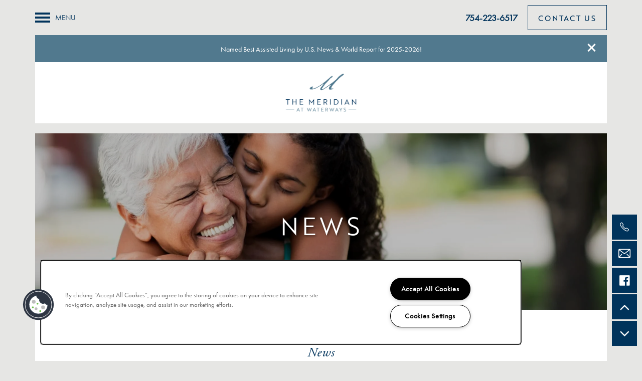

--- FILE ---
content_type: text/html
request_url: https://www.meridiansenior.com/senior-living/fl/fort-lauderdale/meridian-at-waterways/news/pandemic-response-and-visitation-policy
body_size: 19075
content:
<!DOCTYPE html>
<html lang="en">
  <head id="drop-target-head">
<meta http-equiv="Content-Type" content="text/html; charset=UTF-8">
    <title>Pandemic Response and Visitation Policy</title> <meta name="twitter:card" content="summary_large_image">
                 <meta name="twitter:site" content="@">
                 <meta name="twitter:description" content="Updated October 2023">  <meta property="og:title" content="Pandemic Response and Visitation Policy">
                 <meta property="og:type" content="article">
                 <meta property="og:url" content="https://www.meridiansenior.com/senior-living/fl/fort-lauderdale/meridian-at-waterways/news/pandemic-response-and-visitation-policy">
                 <meta property="og:image" content="https://g5-assets-cld-res.cloudinary.com/image/upload/x_30,y_23,h_306,w_542,c_crop/q_auto,f_auto,fl_lossy,c_fill,g_center,h_406,w_720/v1739315955/g5/g5-c-5ih92icfu-meridian-senior-living-single-domain/g5-cl-1jlrnthd5n-meridian-at-waterways/services/news-widget-default-image_slrami.jpg"> 

    <!-- OneTrust Cookies Consent Notice start for meridiansenior.com -->
<script type="text/javascript" src="https://cdn.cookielaw.org/consent/0443f4a2-25e5-4a70-b57a-eadee4e698de/OtAutoBlock.js"></script>
<script src="https://cdn.cookielaw.org/scripttemplates/otSDKStub.js" type="text/javascript" charset="UTF-8" data-domain-script="0443f4a2-25e5-4a70-b57a-eadee4e698de"></script>
<script type="text/javascript">
function OptanonWrapper() { }
</script>
<!-- OneTrust Cookies Consent Notice end for meridiansenior.com -->
          <script type="text/javascript">
        window.dataLayer = window.dataLayer || [];
        dataLayer.push({
  "G5_CLIENT_ID": "g5-c-5ih92icfu-meridian-senior-living-single-domain",
  "G5_GA4_CLIENT_TRACKING_ID": "G-T7KTPWSRYG",
  "G5_STORE_ID": "g5-cl-1jlrnthd5n-meridian-at-waterways",
  "G5_INDUSTRY_ID": "Senior-Living",
  "G5_THEME_ID": "Alpine - Simple",
  "G5_CMS_VERSION": "v8.9.3",
  "G5_PLATFORM_ID": "Cloud",
  "G5_DNI_SCRIPT_ID": "dc31fa07-ac58-4669-9945-08dd7de9dda7",
  "G5_CLIENT_TRACKING_ID": "UA-135362123-47",
  "G5_FB_PIXEL_ID": "2271625933118664"
});
      </script>
      <!-- Google Tag Manager -->
        <script type="text/javascript">(function(w,d,s,l,i){w[l]=w[l]||[];w[l].push({'gtm.start':
        new Date().getTime(),event:'gtm.js'});var f=d.getElementsByTagName(s)[0],
        j=d.createElement(s),dl=l!='dataLayer'?'&l='+l:'';j.async=true;j.src=
        '//www.googletagmanager.com/gtm.js?id='+i+dl;f.parentNode.insertBefore(j,f);
        })(window,document,'script','dataLayer','GTM-KTND');</script>
      <!-- End Google Tag Manager -->

    

    <meta charset="utf-8">

    <meta name="keywords" content="">





  <link rel="shortcut icon" href="https://res.cloudinary.com/g5-assets-cld/image/upload/x_0,y_0,h_140,w_140,c_crop/q_auto,f_auto,fl_lossy,g_center,h_144,w_144/g5/g5-c-5ih92icfu-meridian-senior-living-single-domain/g5-cl-1jlrnthd5n-meridian-at-waterways/uploads/favicon-01_dtlrsk.png">



<script type="text/javascript">
  setTimeout(function(){var a=document.createElement("script");
    var b=document.getElementsByTagName("script")[0];
    a.src=document.location.protocol+"//dnn506yrbagrg.cloudfront.net/pages/scripts/0024/8426.js?"+Math.floor(new Date().getTime()/3600000);
    a.async=true;a.type="text/javascript";b.parentNode.insertBefore(a,b)}, 1);
</script>

























<script class="structured-data-widget" type="application/ld+json">
{
  "@context": "https://schema.org",
  "@type": "LocalBusiness",
  
  "address": {
    "@type": "PostalAddress",
    "addressLocality": "Fort Lauderdale",
    "addressRegion": "FL",
    "postalCode": "33306",
    "streetAddress": "3001 E Oakland Park Blvd"
  },
  
    "description": "At The Meridian at Waterways, we offer a lifestyle far and above your greatest expectations. With attention to every detail and a level of customer service likened to a five star hotel, The Meridian at Waterways is setting a new standard for assisted living and memory care. Whether looking to unburden yourself from the responsibilities of home ownership with a move to a luxurious community for active seniors, searching for a distinguished community specializing in memory-related illness, or simply needing a little assistance for yourself or a loved one, The Meridian at Waterways offers the amenities and services you need for a quality lifestyle with a stunning view.",
  
  "image": "https://g5-assets-cld-res.cloudinary.com/image/upload/q_auto,f_auto,fl_lossy,c_fill,g_center,h_300,w_300/v1651684336/g5/g5-c-5ih92icfu-meridian-senior-living-single-domain/g5-cl-1jlrnthd5n-meridian-at-waterways/services/0014_yj4pqm_dfgfnm.jpg",
  "name": "The Meridian at Waterways",
  
  "openingHoursSpecification": [{"@type":"OpeningHoursSpecification","dayOfWeek":["Monday"],"opens":"00:00","closes":"23:59"},{"@type":"OpeningHoursSpecification","dayOfWeek":["Tuesday"],"opens":"00:00","closes":"23:59"},{"@type":"OpeningHoursSpecification","dayOfWeek":["Wednesday"],"opens":"00:00","closes":"23:59"},{"@type":"OpeningHoursSpecification","dayOfWeek":["Thursday"],"opens":"00:00","closes":"23:59"},{"@type":"OpeningHoursSpecification","dayOfWeek":["Friday"],"opens":"00:00","closes":"23:59"},{"@type":"OpeningHoursSpecification","dayOfWeek":["Saturday"],"opens":"00:00","closes":"23:59"},{"@type":"OpeningHoursSpecification","dayOfWeek":["Sunday"],"opens":"00:00","closes":"23:59"}],
  
  
  "hasMap": "https://www.google.com/maps?cid=795578891429059619",
  
  
  "geo": {
    "@type": "GeoCoordinates",
    "latitude": "26.1679725",
    "longitude": "-80.104863"
  },
  
  
  "sameAs": [
  "https://www.facebook.com/TheMeridianatWaterways",
  "https://www.yelp.com/biz/the-meridian-at-waterways-fort-lauderdale"
  ],
  
  
  "telephone": "754-212-3251",
  "url": "https://www.meridiansenior.com/senior-living/fl/fort-lauderdale/meridian-at-waterways/"
}
</script>

<meta name="description" content="Updated October 2023">

    <!-- for devices that don't support viewport -->
    <meta name="HandheldFriendly" content="True">
    <meta name="MobileOptimized" content="320">
    <meta name="viewport" content="width=device-width, initial-scale=1.0">
    <meta name="format-detection" content="telephone=no">

    <script type="text/javascript">
      var hostReg = new RegExp("g5dns|g5static", "g");
      if (hostReg.exec(location.hostname)) {
        var meta = document.createElement('meta');
        meta.name = "robots";
        meta.content = "noindex";
        document.getElementsByTagName('head')[0].appendChild(meta);
      }
    </script>

      <script>var loaded=false;</script>
<script src="https://js.honeybadger.io/v3.0/honeybadger.min.js" onload="loaded=true;"></script>

<script type="text/javascript">
  if (loaded) {
    Honeybadger.configure({
      apiKey: '202fb6a2'
    });

    // Limit error reporting to production static sites
    Honeybadger.beforeNotify(function(notice) {
      if (/content-management-system|g5marketingcloud|g5static/i.test(notice.url)) { return false; }
    });

    function notifyHoneyBadger(asset_path) { Honeybadger.notify("Error loading " + asset_path) }
  }
</script>


  <script type="text/javascript">
    if (!window.console)var console={log:function(){},warn:function(){},error:function(){},time:function(){},timeEnd:function(){}};
  </script>

  <style>
  :root {
    --theme_primary_font: futura-pt;
    --theme_secondary_font: brother-1816;
    --theme_base_font: futura-pt;
    --theme_primary_color: #00335b;
    --theme_secondary_color: #51798e;
    --theme_tertiary_color: #224a5c;
    --theme_footer_color: #ffffff;
    --theme_footer_text_color: #00335b;
    --theme_header_color: #e6e6e4;
    --theme_header_text_color: #00335b;
    --theme_body_link_color: #51798e;
    --theme_primary_color_darken_5: #002542;
    --theme_secondary_color_darken_5: #486b7e;
    --theme_tertiary_color_darken_5: #1b3b49;
    --theme_footer_color_darken_5: #f2f2f2;
    --theme_footer_text_color_darken_5: #002542;
    --theme_header_color_darken_5: #dadad7;
    --theme_header_text_color_darken_5: #002542;
    --theme_body_link_color_darken_5: #486b7e;
    --theme_primary_color_darken_10: #001628;
    --theme_secondary_color_darken_10: #3e5d6e;
    --theme_tertiary_color_darken_10: #142c37;
    --theme_footer_color_darken_10: #e6e6e6;
    --theme_footer_text_color_darken_10: #001628;
    --theme_header_color_darken_10: #cdcdca;
    --theme_header_text_color_darken_10: #001628;
    --theme_body_link_color_darken_10: #3e5d6e;
    --theme_primary_color_darken_15: #00080f;
    --theme_secondary_color_darken_15: #354f5d;
    --theme_tertiary_color_darken_15: #0d1d24;
    --theme_footer_color_darken_15: #d9d9d9;
    --theme_footer_text_color_darken_15: #00080f;
    --theme_header_color_darken_15: #c1c1bc;
    --theme_header_text_color_darken_15: #00080f;
    --theme_body_link_color_darken_15: #354f5d;
    --theme_primary_color_darken_20: #000;
    --theme_secondary_color_darken_20: #2c424d;
    --theme_tertiary_color_darken_20: #060e12;
    --theme_footer_color_darken_20: #ccc;
    --theme_footer_text_color_darken_20: #000;
    --theme_header_color_darken_20: #b5b5af;
    --theme_header_text_color_darken_20: #000;
    --theme_body_link_color_darken_20: #2c424d;
    --theme_primary_color_darken_25: #000;
    --theme_secondary_color_darken_25: #23343d;
    --theme_tertiary_color_darken_25: #000;
    --theme_footer_color_darken_25: #bfbfbf;
    --theme_footer_text_color_darken_25: #000;
    --theme_header_color_darken_25: #a9a9a2;
    --theme_header_text_color_darken_25: #000;
    --theme_body_link_color_darken_25: #23343d;
    --theme_primary_color_darken_30: #000;
    --theme_secondary_color_darken_30: #19262d;
    --theme_tertiary_color_darken_30: #000;
    --theme_footer_color_darken_30: #b3b3b3;
    --theme_footer_text_color_darken_30: #000;
    --theme_header_color_darken_30: #9c9c95;
    --theme_header_text_color_darken_30: #000;
    --theme_body_link_color_darken_30: #19262d;
    --theme_primary_color_darken_35: #000;
    --theme_secondary_color_darken_35: #10181c;
    --theme_tertiary_color_darken_35: #000;
    --theme_footer_color_darken_35: #a6a6a6;
    --theme_footer_text_color_darken_35: #000;
    --theme_header_color_darken_35: #909087;
    --theme_header_text_color_darken_35: #000;
    --theme_body_link_color_darken_35: #10181c;
    --theme_primary_color_darken_40: #000;
    --theme_secondary_color_darken_40: #070a0c;
    --theme_tertiary_color_darken_40: #000;
    --theme_footer_color_darken_40: #999;
    --theme_footer_text_color_darken_40: #000;
    --theme_header_color_darken_40: #84847a;
    --theme_header_text_color_darken_40: #000;
    --theme_body_link_color_darken_40: #070a0c;
    --theme_primary_color_darken_45: #000;
    --theme_secondary_color_darken_45: #000;
    --theme_tertiary_color_darken_45: #000;
    --theme_footer_color_darken_45: #8c8c8c;
    --theme_footer_text_color_darken_45: #000;
    --theme_header_color_darken_45: #77776e;
    --theme_header_text_color_darken_45: #000;
    --theme_body_link_color_darken_45: #000;
    --theme_primary_color_darken_50: #000;
    --theme_secondary_color_darken_50: #000;
    --theme_tertiary_color_darken_50: #000;
    --theme_footer_color_darken_50: gray;
    --theme_footer_text_color_darken_50: #000;
    --theme_header_color_darken_50: #696962;
    --theme_header_text_color_darken_50: #000;
    --theme_body_link_color_darken_50: #000;
    --theme_primary_color_darken_55: #000;
    --theme_secondary_color_darken_55: #000;
    --theme_tertiary_color_darken_55: #000;
    --theme_footer_color_darken_55: #737373;
    --theme_footer_text_color_darken_55: #000;
    --theme_header_color_darken_55: #5c5c55;
    --theme_header_text_color_darken_55: #000;
    --theme_body_link_color_darken_55: #000;
    --theme_primary_color_darken_60: #000;
    --theme_secondary_color_darken_60: #000;
    --theme_tertiary_color_darken_60: #000;
    --theme_footer_color_darken_60: #666;
    --theme_footer_text_color_darken_60: #000;
    --theme_header_color_darken_60: #4f4f49;
    --theme_header_text_color_darken_60: #000;
    --theme_body_link_color_darken_60: #000;
    --theme_primary_color_lighten_5: #004175;
    --theme_secondary_color_lighten_5: #5a879e;
    --theme_tertiary_color_lighten_5: #29596f;
    --theme_footer_color_lighten_5: #fff;
    --theme_footer_text_color_lighten_5: #004175;
    --theme_header_color_lighten_5: #f2f2f1;
    --theme_header_text_color_lighten_5: #004175;
    --theme_body_link_color_lighten_5: #5a879e;
    --theme_primary_color_lighten_10: #00508e;
    --theme_secondary_color_lighten_10: #6993a9;
    --theme_tertiary_color_lighten_10: #306881;
    --theme_footer_color_lighten_10: #fff;
    --theme_footer_text_color_lighten_10: #00508e;
    --theme_header_color_lighten_10: #fffffe;
    --theme_header_text_color_lighten_10: #00508e;
    --theme_body_link_color_lighten_10: #6993a9;
    --theme_primary_color_lighten_15: #005ea8;
    --theme_secondary_color_lighten_15: #799fb3;
    --theme_tertiary_color_lighten_15: #377794;
    --theme_footer_color_lighten_15: #fff;
    --theme_footer_text_color_lighten_15: #005ea8;
    --theme_header_color_lighten_15: #fff;
    --theme_header_text_color_lighten_15: #005ea8;
    --theme_body_link_color_lighten_15: #799fb3;
    --theme_primary_color_lighten_20: #006cc1;
    --theme_secondary_color_lighten_20: #89aabc;
    --theme_tertiary_color_lighten_20: #3e86a6;
    --theme_footer_color_lighten_20: #fff;
    --theme_footer_text_color_lighten_20: #006cc1;
    --theme_header_color_lighten_20: #fff;
    --theme_header_text_color_lighten_20: #006cc1;
    --theme_body_link_color_lighten_20: #89aabc;
    --theme_primary_color_lighten_25: #007adb;
    --theme_secondary_color_lighten_25: #99b6c5;
    --theme_tertiary_color_lighten_25: #4495b9;
    --theme_footer_color_lighten_25: #fff;
    --theme_footer_text_color_lighten_25: #007adb;
    --theme_header_color_lighten_25: #fff;
    --theme_header_text_color_lighten_25: #007adb;
    --theme_body_link_color_lighten_25: #99b6c5;
    --theme_primary_color_lighten_30: #0089f4;
    --theme_secondary_color_lighten_30: #aac2ce;
    --theme_tertiary_color_lighten_30: #56a0c1;
    --theme_footer_color_lighten_30: #fff;
    --theme_footer_text_color_lighten_30: #0089f4;
    --theme_header_color_lighten_30: #fff;
    --theme_header_text_color_lighten_30: #0089f4;
    --theme_body_link_color_lighten_30: #aac2ce;
    --theme_primary_color_lighten_35: #0f95ff;
    --theme_secondary_color_lighten_35: #bacdd8;
    --theme_tertiary_color_lighten_35: #69aac8;
    --theme_footer_color_lighten_35: #fff;
    --theme_footer_text_color_lighten_35: #0f95ff;
    --theme_header_color_lighten_35: #fff;
    --theme_header_text_color_lighten_35: #0f95ff;
    --theme_body_link_color_lighten_35: #bacdd8;
    --theme_primary_color_lighten_40: #28a0ff;
    --theme_secondary_color_lighten_40: #cad9e1;
    --theme_tertiary_color_lighten_40: #7cb5ce;
    --theme_footer_color_lighten_40: #fff;
    --theme_footer_text_color_lighten_40: #28a0ff;
    --theme_header_color_lighten_40: #fff;
    --theme_header_text_color_lighten_40: #28a0ff;
    --theme_body_link_color_lighten_40: #cad9e1;
    --theme_primary_color_lighten_45: #42acff;
    --theme_secondary_color_lighten_45: #dae5ea;
    --theme_tertiary_color_lighten_45: #8ebfd5;
    --theme_footer_color_lighten_45: #fff;
    --theme_footer_text_color_lighten_45: #42acff;
    --theme_header_color_lighten_45: #fff;
    --theme_header_text_color_lighten_45: #42acff;
    --theme_body_link_color_lighten_45: #dae5ea;
    --theme_primary_color_lighten_50: #5bb7ff;
    --theme_secondary_color_lighten_50: #ebf0f3;
    --theme_tertiary_color_lighten_50: #a1cadc;
    --theme_footer_color_lighten_50: #fff;
    --theme_footer_text_color_lighten_50: #5bb7ff;
    --theme_header_color_lighten_50: #fff;
    --theme_header_text_color_lighten_50: #5bb7ff;
    --theme_body_link_color_lighten_50: #ebf0f3;
    --theme_primary_color_lighten_55: #75c2ff;
    --theme_secondary_color_lighten_55: #fbfcfd;
    --theme_tertiary_color_lighten_55: #b3d4e3;
    --theme_footer_color_lighten_55: #fff;
    --theme_footer_text_color_lighten_55: #75c2ff;
    --theme_header_color_lighten_55: #fff;
    --theme_header_text_color_lighten_55: #75c2ff;
    --theme_body_link_color_lighten_55: #fbfcfd;
    --theme_primary_color_lighten_60: #8ecdff;
    --theme_secondary_color_lighten_60: #fff;
    --theme_tertiary_color_lighten_60: #c6dfea;
    --theme_footer_color_lighten_60: #fff;
    --theme_footer_text_color_lighten_60: #8ecdff;
    --theme_header_color_lighten_60: #fff;
    --theme_header_text_color_lighten_60: #8ecdff;
    --theme_body_link_color_lighten_60: #fff;
  }
</style>


    <base href="/">
    <script type="text/javascript">
  function cssLoadError() {
    this.onerror=null;
    this.href="/senior-living/fl/fort-lauderdale/meridian-at-waterways/stylesheets/application-c55d3091d247d2b3ed7053e91f78662273d86c74.min.css".replace(/-[0-9a-f]+(\.min.css)/, '$1');
    notifyHoneyBadger("/senior-living/fl/fort-lauderdale/meridian-at-waterways/stylesheets/application-c55d3091d247d2b3ed7053e91f78662273d86c74.min.css | g5-clw-1zgkipuy-meridian-senior-living-single-domain-9947278a671d56225cd41cc9aa6de455");
  };
</script>

<link rel="stylesheet" media="screen" href="/senior-living/fl/fort-lauderdale/meridian-at-waterways/stylesheets/application-c55d3091d247d2b3ed7053e91f78662273d86c74.min.css" onerror="cssLoadError.call(this)">

<link rel="canonical" href="https://www.meridiansenior.com/senior-living/fl/fort-lauderdale/meridian-at-waterways/news/pandemic-response-and-visitation-policy">
  </head>


  <body class=" page-news web-page-template site-location no-gutter-stripes alternative-header-left-logo no-heading-border favicon-logo mobile-hero-content-over-image mobile-logo-stays-in-header">
          <!-- Google Tag Manager (noscript) -->
        <noscript><iframe src="//www.googletagmanager.com/ns.html?id=GTM-KTND" height="0" width="0" style="display:none;visibility:hidden"></iframe></noscript>
      <!-- End Google Tag Manager (noscript) -->


    



<!-- Updated 2025-12-03 09:59:32 PST - CMS: vv8.9.3 - DeployID: g5-clw-1zgkipuy-meridian-senior-living-single-domain-9947278a671d56225cd41cc9aa6de455-->

<div class="rows-layout layout">

  <header role="banner" aria-label="Main Navigation">

    <div class="navigation-container collapsable">
      <div class="content">

        <div class="buttons">
          <button class="collapsable-btn btn" data-toggle="collapse" data-target=".collapsable-content" aria-label="Menu"><span class="bars"><span></span><span></span><span></span></span><span class="text">Menu</span></button>
          <span id="drop-target-btn">























































<span class="ws-button--primary button button-list button-default button-display-default button-34401038 widget" id="button-34401038" data-id="34401038" data-name="Button" data-beta="false" data-eol="false" data-open-design="false" data-premium-widget="false" data-is-layout="false">

  <script class="config" type="application/json">
    {
      "widgetId": "button-34401038",
      "thirdPartyEnable": false,
      "hBEnable": false,
      "hBMobileOption": "hide",
      "hBMobileBreakpoint": ""
    }
  </script>

  <style>
  
    .button.button-34401038 .btn {

      

      

      

      

      

      

      

      

      

      

      

      

      

    }
    .button.button-34401038 .btn:hover {

      
      

      

      

      
      

    }
  

    @media screen and (max-width: ) {
      
    }

  </style>
  <a href="/senior-living/fl/fort-lauderdale/meridian-at-waterways/contact-us" role="button" tabindex="0">
    

    
      <span class="btn">
        CONTACT US
      </span>
    
  </a>

  
</span>

</span>
          <div id="drop-target-nav" class="collapsable-content collapse">


  <nav class="navigation widget" aria-label="primary" data-id="34401039" data-name="Navigation V2" data-beta="false" data-eol="false" data-open-design="false" data-premium-widget="false" data-is-layout="false">
    <ul class="top-nav location-nav">
<li class="has-subnav">
<a href="/senior-living/fl/fort-lauderdale/meridian-at-waterways/services">Services</a><ul class="subnav">
<li><a href="/senior-living/fl/fort-lauderdale/meridian-at-waterways/services">Services</a></li>
<li><a href="/senior-living/fl/fort-lauderdale/meridian-at-waterways/supportive-independent-living">Supportive Independent Living</a></li>
<li><a href="/senior-living/fl/fort-lauderdale/meridian-at-waterways/assisted-living">Assisted Living</a></li>
<li><a href="/senior-living/fl/fort-lauderdale/meridian-at-waterways/memory-care">Memory Care</a></li>
<li><a href="/senior-living/fl/fort-lauderdale/meridian-at-waterways/short-term-stays">Short-Term Stays</a></li>
</ul>
</li>
<li><a href="/senior-living/fl/fort-lauderdale/meridian-at-waterways/floor-plans">Floor Plans</a></li>
<li><a href="/senior-living/fl/fort-lauderdale/meridian-at-waterways/gallery">Gallery</a></li>
<li class="has-subnav">
<a href="/senior-living/fl/fort-lauderdale/meridian-at-waterways/lifestyle">Lifestyle</a><ul class="subnav">
<li><a href="/senior-living/fl/fort-lauderdale/meridian-at-waterways/lifestyle">Lifestyle</a></li>
<li><a href="/senior-living/fl/fort-lauderdale/meridian-at-waterways/amenities">Amenities</a></li>
<li><a href="/senior-living/fl/fort-lauderdale/meridian-at-waterways/dining-experience">Dining Experience</a></li>
<li><a href="/senior-living/fl/fort-lauderdale/meridian-at-waterways/distinctive-programs">Distinctive Programs</a></li>
<li><a href="/senior-living/fl/fort-lauderdale/meridian-at-waterways/testimonials">Testimonials</a></li>
</ul>
</li>
<li class="has-subnav">
<a href="/senior-living/fl/fort-lauderdale/meridian-at-waterways/news">News</a><ul class="subnav">
<li><a href="/senior-living/fl/fort-lauderdale/meridian-at-waterways/news">News</a></li>
<li><a href="/senior-living/fl/fort-lauderdale/meridian-at-waterways/events">Events</a></li>
</ul>
</li>
<li class="has-subnav">
<a href="/senior-living/fl/fort-lauderdale/meridian-at-waterways/resources">Resources</a><ul class="subnav">
<li><a href="/senior-living/fl/fort-lauderdale/meridian-at-waterways/resources">Resources</a></li>
<li><a href="/senior-living/fl/fort-lauderdale/meridian-at-waterways/blog">Blog</a></li>
<li><a href="/senior-living/fl/fort-lauderdale/meridian-at-waterways/affording-care">Affording Care</a></li>
<li><a href="/senior-living/fl/fort-lauderdale/meridian-at-waterways/dementia-resources">Dementia Resources</a></li>
<li><a href="/senior-living/fl/fort-lauderdale/meridian-at-waterways/careers">Careers</a></li>
</ul>
</li>
</ul>
  </nav>



</div>
        </div>

      </div> <!-- end .content -->

    </div> <!-- end .navigation-container -->

    <div class="logo-container">
      <div id="drop-target-logo" class="content">









<style>
  
</style>

<div class="h-c-ret h-card">
  <a class="logo widget u-url" href="/" id="logo-34401037" data-id="34401037" data-name="Logo" data-beta="false" data-eol="false" data-open-design="false" data-premium-widget="false" data-is-layout="false">
		
  <script type="application/json" class="config">
    {
      "widgetId": "logo-34401037",
      "singleDomain":"true",
      "hrefSelector": "#logo-34401037",
      "enableMobileSpecificDisplay": false,
      "logoAltTag": "The Meridian at Waterways logo",
      "logoSourceUrl": "https://res.cloudinary.com/g5-assets-cld/image/upload/x_0,y_2,h_254,w_464,c_crop/q_auto,f_auto,fl_lossy,g_center,h_175,w_320/g5/g5-c-5ih92icfu-meridian-senior-living-single-domain/g5-cl-1jlrnthd5n-meridian-at-waterways/uploads/color-logo_g8r4sl.png",
      "mobileLogoSourceUrl": "",
      "mobileBreakpoint": "1349",
      "mobileLogoBackgroundColor": ""
    }
  </script>


    

    
      <img class="u-logo p-name" src="https://res.cloudinary.com/g5-assets-cld/image/upload/x_0,y_2,h_254,w_464,c_crop/q_auto,f_auto,fl_lossy,g_center,h_175,w_320/g5/g5-c-5ih92icfu-meridian-senior-living-single-domain/g5-cl-1jlrnthd5n-meridian-at-waterways/uploads/color-logo_g8r4sl.png" alt="The Meridian at Waterways logo" height="175" width="320">
    
  </a>
</div>

</div>
    </div>

  </header>

  <div id="drop-target-aside-before-main">

<div id="promoted-reviews-34401040" class="promoted-reviews widget" data-id="34401040" data-name="Promoted Reviews" data-beta="false" data-eol="false" data-open-design="false" data-premium-widget="false" data-is-layout="false">
  <script class="config" type="application/json">
    {
      
      "reviewType": "hcard",
      

      "brandedName": "The Meridian at Waterways",
      "reviewPageUrl": "/senior-living/fl/fort-lauderdale/meridian-at-waterways/testimonials",
      "insertReviewSchema": ".contact-info",
      "fullReviewContent": "false",
      "widgetId": "promoted-reviews-34401040",
      "apiUrlId" : "22625",
      "useChatmeterReviews" : "true",
      "customLocationUrn": "g5-cl-1jlrnthd5n-meridian-at-waterways",
      "chatmeterApiHost": "https://g5-api-proxy.g5marketingcloud.com",
      "reputationManagerApiHost": "https://reputation.g5search.com",
      "chatmeterCampaignId": "5cb790f1d975354f16d9d251",
      "googlePlaceID": "",
      "chatmeterFormId": "5ac69bc5d650b8c34c0d49f5",
      "chatmeterSocialEnabled": "true",
      "chatmeterReputationEnabled": "true",
      "chatmeterReputationLiteEnabled": "false",
      "chatmeterListingManagementEnabled": "true",
      "yextEnabled": false,
      "yextApiHost": "https://g5-api-proxy.g5marketingcloud.com",
      "yextLocationId": "false",
      "yextAccountId": "",
      "yextFirstPartyReviewPage": "",
      "excludedSources": "",
      "countAllReviews": "",
      "responseAuthor": "",
      "ratingsToDisplay": "4star,5star,positive",
      "maxNumberReviews": "25",
      "reviewsIntegration": "chatmeter"
    }
  </script>

  
  
  
  
  
    <span class="button button-list button-default button-display-default promoted-reviews-34401040 widget" data-id="34401040" data-name="Promoted Reviews" data-beta="false" data-eol="false" data-open-design="false" data-premium-widget="false" data-is-layout="false">
      <style>
        .write-review-modal .modal-close {
          color: #00335b !important;
        }

        

        

        

        
      </style>

      
      <a id="chatmeter-direct-review" target="_blank">
        <span class="platinum-toggler">
          <span class="btn">
            Write a Review
          </span>
        </span>
      </a>
      <div id="write-review-modal-promoted-reviews-34401040" class="write-review-modal modal-hidden" role="complementary" aria-label="Write a Review">
        <iframe data-src="" frameborder="0" title="Promoted reviews modal"></iframe>
        <span aria-label="Close" tabindex="0" class="modal-close">x</span>
      </div>
      
    </span>
  

  <div class="promoted-reviews-content">
    
  </div>
  
</div>

<!-- CSS OVERRIDE -->
<style type="text/css">
  /*Added 10/21/24 - Abby M - Adjust footer styling*/
footer[role=contentinfo][class*=option-] * {
    font-family: var(--theme_base_font);
    letter-spacing: 0px !important;
font-size: inherit !important;
}

/*-----------01/30/20 Edits Abby M------------*/

/*Styles MOBILE width Abby M 01/30/2020*/
@media screen and (max-width: 600px) {
    body.menu-open .collapsable-content.collapse {
        width: 90vw !important;
        background-color: rgba(82, 121, 142, 0.9);
    }
}

/*Styles mobile/tablet menu background colors & TABLET Width Abby M 01/30/2020*/
@media only screen and (min-width: 401px) and (max-width: 1300px) {
    body.menu-open .collapsable-content.collapse {
        background-color: rgba(82, 121, 142, 0.9);
        width: 60vw !important;
    }
}

/*Styles mobile/tablet menu text hover colors Abby M 01/30/2020*/
@media screen and (max-width: 1300px) {
    body .navigation a:hover {
        background-color: rgba(82, 121, 142, 0.9);
    }
}

/*Styles mobile/tablet menu text colors Abby M 01/30/2020*/
@media screen and (max-width: 1300px) {
    body .navigation a {
        background-color: rgba(82, 121, 142, 0.9);
    }
}

/*Styles menu text mobile/tablet 1/30/2020 Abby M*/
@media screen and (max-width: 1300px) {
    .navigation a {
        color: #fff;
    }
}

/*Adjust testimonial font-size Abby M 01/30/2020*/
.promoted-reviews .review {
    font-size: 18px;
}

/*********************/

/*Changes blog post titles Abby M 1/7/19*/
.widget h1.post-title {
    text-transform: none;
    letter-spacing: 0 !important;
    font-size: 25px !important;
}

/*Adjusts blog text*/
.post-description, .post-date {
    font-size: 18px !important
}

/*Adjusts photocard widgets on Gallery Page Abby M 12/16/19*/
.photo-cards-mosaic-4583463 {
    margin-bottom: 5px !important;
}

/*Styles Links Abby M 11/20/19*/
.widget .html-content a {
    letter-spacing: 1px;
    font-weight: 600;
}

/*Jay A: hides the floor plan calls-to-action */
.floorplan div.floorplan-actions {
    display: none;
}

/*Changes body styles Abby M 8/5/19*/
body {
    font-family: "futura-pt", "Helvetica Neue", Helvetica, Roboto, Arial, sans-serif !important;
}

p, li {
    font-size: 20px !important;
}

/*MOBILE styles for body Abby M 9/16/19*/
@media screen and (max-width: 1400px) {
p,  li {
        font-size: 18px !important;
    }
}


/*Custom class for text on first stripe "What can we help with" Abby M 11/4/19*/
.searching-for {
    font-size: 25px;
    text-align: left;
    margin: 25px;
}

/*MOBILE Custom class for text on first stripe "What can we help with" Abby M 11/4/19*/
@media screen and (max-width: 1200px) {
    .searching-for {
        margin: 0;
    }
}


/*DONT DELETE - MOBILE Styles for buttons in first stripe CUSTOM Abby 9/13/19*/
@media screen and (max-width: 1100px) {
    .my-button, #search-txt {
        display: block;
        margin: auto;
        width: 100% !important;

    }
}

/*DONT DELETE - Styles for first stripe, text and buttons CUSTOM Abby 9/13/19*/
#search-txt {
    display: inline-block;
    text-align: center;
    margin: auto;
    width: 100%;
    padding-top: 12px;
}

/*DONT DELETE - Styles for first stripe, buttons CUSTOM Abby 9/13/19*/
.my-button {
    border: 1px solid #fff !important;
    background-color: transparent;
    font-family: "brother-1816", "Helvetica Neue", Helvetica, Roboto, Arial, sans-serif;
    letter-spacing: 2px;
    text-transform: uppercase;
    display: inline-block;
    color: #fff !important;
    width: 250px;
    height: 50px;
    font-size: 15px;
    text-align: center;
    line-height: 50px;
    padding: 0 15px;
    margin: 4px 2px;
}

/*Custom button hover styles Abby M 12/3/19*/
.my-button:hover {
    background-color: rgba(255, 255, 255, .5) !important;
}

/*Adjusts facebook text  Abby M 9/23/19*/
.fb-txt {
    font-size: 35px;
    color: var(--theme_secondary_color) !important;
}

/*Adjusts facebook text for mobile Abby M 9/23/19*/
@media screen and (max-width: 900px) {
    .fb-txt {
        font-size: 22px;
    }
}

/*Changes styles for HR tag Abby 9/13/19*/
hr {
    width: 10% !important;
    border-top: 1px solid #14545f;
    margin-bottom: 1.75em !important;
}


/*Fixes padding on first stripe on mobileAbby M 9/23/19*/
@media screen and (max-width: 1200px) {
    .web-home-template .row:first-of-type .content {
        padding-bottom: 1em;
        padding-top: 1em;
    }
}

/*Changes navigation font Abby M 9/30/19*/
.navigation a {
    font-family: "brother-1816", "Helvetica Neue", Helvetica, Roboto, Arial, sans-serif;
    text-transform: uppercase;
    font-size: 16px !important;
}

/*Hides stripes on mobile - custom class Abby M 9/23/19*/
@media screen and (max-width: 1200px) {
    .hide-stripe {
        display: none;
    }
}


/*Button styles Abby M 9/23/19*/
.button .btn {
    color: var(--theme_primary_color);
    border: 1px solid var(--theme_primary_color) !important;
    background-color: transparent;
    font-family: "brother-1816", "Helvetica Neue", Helvetica, Roboto, Arial, sans-serif;
    letter-spacing: 2px;
    text-transform: uppercase;
}

/*Button hover styles Abby M 9/23/19*/
.button a span:hover {
    background-color: #9cbbc9 !important;
}


/*Changes H1 styles Abby 9/13/19*/
.widget h1 {
    text-transform: uppercase;
    letter-spacing: 5px !important;
    font-weight: 300 !important;
    font-size: 30px !important;

}

.widget h2, .paragraph-heading-2 {
    text-transform: uppercase;
    letter-spacing: 5px !important;
    font-weight: 300 !important;
    font-size: 30px !important;
}

/*Changes SUB-TEXT styles Abby 9/13/19*/
.sub-text {
    font-family: "adobe-garamond-pro" !important;
    font-weight: 400 !important;
    color: var(--theme_primary_color) !important;
    font-size: 26px !important;
    margin-bottom: 7px;
    font-size: 15px;
    letter-spacing: 1px;
    font-style: italic;
}

/*Changes H3 styles Abby 9/13/19*/
.widget h3 {
    font-family: "adobe-garamond-pro" !important;
    color: var(--theme_primary_color) !important;
    font-size: 20px !important;
}

/*Changes styling for CTAs Abby 9/17/19*/
.action-calls a {
    background-color: transparent;
    border-color: #fff;
    border-width: 2px;
    font-family: "brother-1816", "Helvetica Neue", Helvetica, Roboto, Arial, sans-serif;
    letter-spacing: 2px;
    text-transform: uppercase;
}

.row-single .jays-footer-html .html-content {
    margin-left: 0;
}

div.column.column-widget.no-padding-column>div.column-content>div>div.widget {
    margin-top: 0;
    margin-bottom: 0em;
}

[role=main] .no-padding-column .widget {
    margin-top: 0px;
    margin-bottom: 0px;
}

div.center-form>div.content>div.row-grid>div.col>div.column>div.column-content>div>div.widget.lead-form.vertical-form {
    margin-left: auto;
    margin-right: auto;
}

/* Underlines the link text in the sticky banner at the top of the page - Jordyn Kirkpatrick (03/12/2020) - Approved by Brannan 03/09/202*/
.sticky-banner-link {
    text-decoration: underline;
}
.info-sheet-nav > * {
    background: var(--theme_primary_color) !important;
}

/* Changes the form submit buttons to use the secondary theme color to be WCAG compliant - Lake S - 05/05/23 */
.widget .form input[type=submit] {
    background-color: var(--theme_secondary_color);
    border-color: var(--theme_secondary_color);
}
.widget .form input[type=submit]:hover {
    background-color: var(--theme_secondary_color_darken_10);
}

/* Makes the blog "read more" WCAG AA compliant - Lake S - 05/05/23 */
.widget.blog-feed .news-feed-single-post .posts-nav a.all-posts, .widget.blog-feed-v2 .news-feed-single-post .posts-nav a.all-posts {
    background-color: #737478;
}

/*Changes background color of pop out contact form Abby M 12/27/19*/
.contact-info-sheet .info-sheet-content {
    background-color: var(--theme_secondary_color);
}

/* Makes the contact info sheet WCAG compliant - Lake S - 05/24/23 */
.widget.contact-info-sheet .g5-enhanced-form .p-author.h-card > *, .widget.contact-info-sheet .form-field > label {
    color: #fff !important;
}
.widget.contact-info-sheet .g5-enhanced-form input[type="submit"] {
    background-color: var(--theme_secondary_color_darken_10);
}
.widget.contact-info-sheet .g5-enhanced-form input[type="submit"]:hover {
    background-color: var(--theme_secondary_color_darken_20);
}

/* Changes the blog post "back to posts" button to be wcag compliant - Lake S - 08/29/23 */
.widget .posts-nav a.all-posts {
    background-color: #707275;
}

/* Changes the color of the submit button on the directions widget to be WCAG AA compliant - Lake S - 08/29/23 */
.widget.directions .directions-submit-wrapper {
    background-color: var(--theme_primary_color) !important;
}

.widget.directions .directions-submit-wrapper:hover {
    background-color: var(--theme_primary_color_darken_5) !important;
}

.directions form.text input[type=submit].directions-submit {
    color: #fff !important;
}}
</style>


<div class="phone phone-number-34401042 widget" id="phone-number-34401042" data-id="34401042" data-name="Phone Number" data-beta="false" data-eol="false" data-open-design="false" data-premium-widget="false" data-is-layout="false">
  <script class="config phone-config" type="application/json">
    {
      "clientUrn": "g5-c-5ih92icfu-meridian-senior-living-single-domain",
      "locationUrn": "g5-cl-1jlrnthd5n-meridian-at-waterways",
      "displayPhone": "false",
      "appendPhone": "true",
      "prependPhone": "false",
      "appendElements": "header .buttons",
      "defaultPhoneNumber": "754-212-3251",
      "widgetId": "phone-number-34401042"
    }
  </script>

  

  
</div>







<!--[if IE 9]><script type="text/javascript">var noStickyNavForIE9 = true;</script><![endif]-->
<div class="contact-info-sheet widget hidden default contact-info-sheet-34401043" id="contact-info-sheet-34401043" role="complementary" aria-label="Contact Info Navigation" data-id="34401043" data-name="Contact Info Sheet" data-beta="false" data-eol="false" data-open-design="false" data-premium-widget="false" data-is-layout="false">
  <script class="config contact-info-sheet-config" type="application/json">
    {
      "cpnsUrl": "https://call-tracking-edge.g5marketingcloud.com/api/v1/phone_numbers",
      "locationUrn": "g5-cl-1jlrnthd5n-meridian-at-waterways",
      "fadeDelay":"8",
      "third_party_chat":"",
      "chat_width":"640",
      "chat_height":"480",
      "widgetId": "contact-info-sheet-34401043",
      "layout": "default",
      "showScroll": "yes",
      "hideOnMobile": "true",
      "mobileBreakpoint": "980",
      "hideOnDesktop": "false",
      "desktopBreakpoint": "980",
      "showHome": "no",
      "phoneNumber": "754-212-3251",
      "showPhone": "yes"
    }
  </script>

  <style>
    
      .contact-info-sheet-34401043 .privacy-disclaimer a {
        color: inherit;
      }
    

    
      .contact-info-sheet-34401043 .privacy-disclaimer {
        color: inherit;
      }
    

    
    
    


    
    
      .contact-info-sheet-34401043 .p-tel {
        color: #fff;
      }
    

    
      @media screen and (max-width: 980px) {
        .contact-info-sheet-34401043 {
          display: none;
        }
      }
    

    

    .contact-info-sheet-34401043 .form input[type=submit] {
      
      
      
      
      
      
      
      
      
      
      
        line-height: normal;
      
      
    }

    .contact-info-sheet-34401043 .form input[type=submit]:hover {
      
      
      
    }
  </style>

  <!-- Navigation Icons -->
  <div class="info-sheet-nav default">
    

    
      <!-- use phone service for this number -->
      <a aria-label="754-212-3251" class="number info-sheet-phone-btn info-sheet-toggle cis-btn contact-info-sheet-phone" href="tel:754-212-3251" title="Phone Number">
        <i class="fa fa-phone" aria-hidden="true"></i>
        <span class="p-tel">754-212-3251</span>
      </a>
    

    
      <a aria-label="Email Us" class="info-sheet-email-btn info-sheet-toggle cis-btn yes-toggle" href="/senior-living/fl/fort-lauderdale/meridian-at-waterways/contact-us" title="Email">
        <i class="fa fa-envelope-2" aria-hidden="true"></i>
        <span>Email</span>
      </a>
    

    
      <a aria-label="Check us out on Facebook!" class="info-sheet-custom-btn cis-btn" href="https://www.facebook.com/TheMeridianatWaterways/" target="_blank" title="Check us out on Facebook!">
        <i class="fa fa-facebook-official"></i>
      </a>
    

    

    
      <div class="info-sheet-page-up info-sheet-pagination cis-btn" title="Scroll Up" aria-hidden="true">
        <i class="fa fa-angle-up" aria-hidden="true"></i>
        <span>UP</span>
      </div>

      <div class="info-sheet-page-down info-sheet-pagination cis-btn" title="Scroll Down" aria-hidden="true">
        <i class="fa fa-angle-down" aria-hidden="true"></i>
        <span>DOWN</span>
      </div>
    
  </div>

  <!-- Main Content / Fly Outs -->
  <div class="info-sheet-content">
    
      <div class="info-sheet-phone">
        <a class="number" href="tel:754-212-3251">
          <span class="p-tel tel">754-212-3251</span>
        </a>
      </div> <!-- end .info-sheet-phone -->
    

    
      <div class="info-sheet-email">

        <div class="g5-enhanced-form">
          <script class="config" type="application/json">
            {
              
              "formUrl": "https://client-leads.g5marketingcloud.com/api/v1/locations/g5-cl-1jlrnthd5n-meridian-at-waterways/html_forms/short_inquiry_sherpa"
            }
          </script>

          <p>
            You are using an older, unsupported browser. Please <a href="https://client-leads.g5marketingcloud.com/api/v1/locations/g5-cl-1jlrnthd5n-meridian-at-waterways/html_forms/short_inquiry_sherpa.html" target="_blank">visit this link</a> to contact us.
          </p>
        </div> <!-- end form -->
      </div> <!-- end .info-sheet-email -->
    
  </div> <!-- end .info-sheet-content -->
</div> <!-- end .contact-info-sheet -->

<div class="html-34401044 html widget" id="html-34401044" data-id="34401044" data-name="HTML" data-beta="false" data-eol="false" data-open-design="false" data-premium-widget="false" data-is-layout="false">

<script class="config" type="application/json">
  {
    "widgetId": "html-34401044",
    "clientUrn": "g5-c-5ih92icfu-meridian-senior-living-single-domain",
    "cpnsUrl": "https://call-tracking-edge.g5marketingcloud.com/api/v1/phone_numbers",
    "locationUrn": "g5-cl-1jlrnthd5n-meridian-at-waterways",
    "phoneNumber": "754-212-3251"
  }
</script>

<style>
  

  

  

  

  

  @media screen and (max-width: 767px) {
    
    
  }

</style>

  <div class="html-content">
    <div id="chatbutton" onclick="javascript:openNewWindow();" onmouseout="unhover_button(this);" onmouseover="hover_button(this);" style="position: fixed;vertical-align:center;"> </div>

<div id="slideDiv" style="position: fixed;width:300px;"> </div>
<script type="text/javascript">
var _owcss = _owcss || [];
_owcss.push(["site_url", "https://www.boomchatweb.com/"]);
_owcss.push(["client_id", "IWc/zcXLuXl4baI/H86/UJN6uHh4bbwAE/0P9UmSVPw="]);
(function(){
var owc = document.createElement("script");
owc.type = "text/javascript";
owc.async = true;
owc.src = ('https:'==document.location.protocol?'https://':'http://')+"www.boomchatweb.com/chat/common_slide.js";
var s = document.getElementsByTagName("script")[0];
s.parentNode.insertBefore(owc, s); })();
</script><script type="text/javascript"> var track = new Image(); track.src=('https:'==document.location.protocol?'https://':'http://')+"www.boomchatweb.com/?page=track_visitor&client_id=IWc/zcXLuXl4baI/H86/UJN6uHh4bbwAE/0P9UmSVPw="; </script>
  </div>
</div>

<div class="html-34401045 html widget" id="html-34401045" data-id="34401045" data-name="HTML" data-beta="false" data-eol="false" data-open-design="false" data-premium-widget="false" data-is-layout="false">

<script class="config" type="application/json">
  {
    "widgetId": "html-34401045",
    "clientUrn": "g5-c-5ih92icfu-meridian-senior-living-single-domain",
    "cpnsUrl": "https://call-tracking-edge.g5marketingcloud.com/api/v1/phone_numbers",
    "locationUrn": "g5-cl-1jlrnthd5n-meridian-at-waterways",
    "phoneNumber": "754-212-3251"
  }
</script>

<style>
  

  

  

  

  

  @media screen and (max-width: 767px) {
    
    
  }

</style>

  <div class="html-content">
    
  </div>
</div>

































































<div role="complementary" aria-label="sticky banner" class="sticky-banner-v2 widget" id="sticky-banner-v2-34401051" data-id="34401051" data-name="Sticky Banner V2" data-beta="false" data-eol="false" data-open-design="false" data-premium-widget="false" data-is-layout="false">

  <script class="config" type="application/json">
    {
      "widgetId": "sticky-banner-v2-34401051",
      "clientUrn": "g5-c-5ih92icfu-meridian-senior-living-single-domain",
      "cpnsUrl": "https://call-tracking-edge.g5marketingcloud.com/api/v1/phone_numbers",
      "locationUrn": "g5-cl-1jlrnthd5n-meridian-at-waterways",
      "isSticky": "false",
      "desktopBannerPlacement": "below",
      "mobileBannerPlacement": "above",
      "mobileOverride": true,
      "hideOnMobile": true,
      "mobileBreakpoint": "736px",
      "bannerDisplayFrequency": 1,
      "bannerDisplayUnit": "permanent",
      "startDate": "",
      "endDate": "",
      "timezone": "America/New_York",
      "customName": ""

    }
  </script>

  <style>

    #sticky-banner-v2-34401051 {
      background-color: #51798e;
      background-image: url('');
      font-family: futura-pt;
      padding-bottom: 15px;
      padding-left: 20px;
      padding-right: 20px;
      padding-top: 15px;
    }

    #sticky-banner-v2-34401051:before {
      background-color: transparent;
      opacity: 1;
    }

    #sticky-banner-v2-34401051 .sticky-banner-text * {
      color: #fff;
    }

    #sticky-banner-v2-34401051 .sticky-banner-text a {
      color: #224a5c;
    }

    #sticky-banner-v2-34401051 .sticky-banner-cta span {
      border: 0 solid transparent;
      border-radius: 0;
      color: #fff;
    }

    #sticky-banner-v2-34401051 .sticky-banner-cta:before {
      background-color: #224a5c;
      border-radius: 0;
      opacity: 1;
    }

    #sticky-banner-v2-34401051 .sticky-banner-x-close:before,
    #sticky-banner-v2-34401051 .sticky-banner-x-close:after {
      background-color: #fff;
    }

    @media screen and (max-width: 736px) {

      

        #sticky-banner-v2-34401051 {
          display: none !important;
        }

      

    }

  </style>

  <div class="sticky-banner-container sticky-banner-align-center sticky-banner-desktop-container">

    
      <div class="sticky-banner-text">
<p style="text-align: center;"><span style="font-size:14px">Named Best Assisted Living by U.S. News &amp; World Report for 2025-2026! </span></p>
</div>
    

    

    <div class="sticky-banner-x-close" role="button" tabindex="0" aria-label="Close "></div>

  </div>

  

</div>

</div>

  <section role="main" id="drop-target-main">






































<div class="row content-stripe-widget row-widget  text-light  bg-cover row-overlay normal-bg lazy-background-images row-34401350" id="row-34401350" style="background-color: #fff;" data-id="34401350" data-name="Content Stripe" data-beta="false" data-eol="false" data-open-design="false" data-premium-widget="false" data-is-layout="true">

  <script class="config" type="application/json">
    {
      "widgetId": "row-34401350",
      "backgroundImageURL": "https://g5-assets-cld-res.cloudinary.com/image/upload/q_auto,f_auto,c_fill,g_center,h_1100,w_2000/v1582663115/g5/g5-c-5ih92icfu-meridian-senior-living-single-domain/uploads/Grandmother_and_Granddaughter_go9vqt_j1aepx.jpg",
      "mobileSettingOption": "none",
      "mobileReplaceImg": "",
      "mobileHideBackgroundImageBreakpoint": "979",
      "mobileHideBgImgFontColor": "",
      "rowBackgroundColor": "#fff",
      "rowTextColor": "light",
      "mobileRowTextColor": "default"
    }
  </script>

  <style>
    

    

    
      .row-34401350::before {
        background-color: #000;
        opacity: 0.25;
      }
    

    

    

    
      .row-34401350 {
        padding-top: 10em !important;
      }
    

    

    .row-34401350 > .content {
      
      
      
    }

    @media screen and (max-width: 766px) {
      .row-34401350 > .content {
        
        
        
      }
    }

    

    

    

    
      
        .row-34401350.lazy-background-images {
          background-image: none;
        }
        .row-34401350:not(.lazy-background-images) {
          background-image: url(https://g5-assets-cld-res.cloudinary.com/image/upload/q_auto,f_auto,c_fill,g_center,h_1100,w_2000/v1582663115/g5/g5-c-5ih92icfu-meridian-senior-living-single-domain/uploads/Grandmother_and_Granddaughter_go9vqt_j1aepx.jpg);
        }
      
    
  </style>

  <div class="content row-single">
    <div class="row-grid">

      <div class="col col-1" id="drop-target-1-column-34401350">












<style>
  

  

  
</style>

<div class="column column-widget hide-stripe  column-34401351" data-id="34401351" data-name="Column" data-beta="false" data-eol="false" data-open-design="false" data-premium-widget="false" data-is-layout="true">
  <div class="column-content column-one">

    <div class="row-1" id="drop-target-1-row-34401351">
<div class="html-34401352 html widget" id="html-34401352" data-id="34401352" data-name="HTML" data-beta="false" data-eol="false" data-open-design="false" data-premium-widget="false" data-is-layout="false">

<script class="config" type="application/json">
  {
    "widgetId": "html-34401352",
    "clientUrn": "g5-c-5ih92icfu-meridian-senior-living-single-domain",
    "cpnsUrl": "https://call-tracking-edge.g5marketingcloud.com/api/v1/phone_numbers",
    "locationUrn": "g5-cl-1jlrnthd5n-meridian-at-waterways",
    "phoneNumber": "754-212-3251"
  }
</script>

<style>
  

  

  

  

  
    .html-34401352 .html-content {
      padding: 0 0 5em 0 !important;
    }
  

  @media screen and (max-width: 767px) {
    
    
  }

</style>

  <div class="html-content">
    <h2 style="text-shadow: rgba(0, 0, 0, 0.5) 2px 2px 5px; text-align: center;"><span style="font-size: 48px;">News</span></h2>

  </div>
</div>
</div>

    

    

    

    

    
  </div>
</div>
</div>

      

      

      

      

    </div>
  </div>
</div>







































<div class="row content-stripe-widget row-widget    bg-cover  normal-bg  row-34401353" id="row-34401353" style="" data-id="34401353" data-name="Content Stripe" data-beta="false" data-eol="false" data-open-design="false" data-premium-widget="false" data-is-layout="true">

  <script class="config" type="application/json">
    {
      "widgetId": "row-34401353",
      "backgroundImageURL": "",
      "mobileSettingOption": "none",
      "mobileReplaceImg": "",
      "mobileHideBackgroundImageBreakpoint": "979",
      "mobileHideBgImgFontColor": "",
      "rowBackgroundColor": "",
      "rowTextColor": "default",
      "mobileRowTextColor": "default"
    }
  </script>

  <style>
    

    

    

    

    

    
      .row-34401353 {
        padding-top: 0 !important;
      }
    

    

    .row-34401353 > .content {
      
      
      
    }

    @media screen and (max-width: 766px) {
      .row-34401353 > .content {
        
        
        
      }
    }

    

    

    

    
  </style>

  <div class="content row-single">
    <div class="row-grid">

      <div class="col col-1" id="drop-target-1-column-34401353">












<style>
  

  

  
</style>

<div class="column column-widget   column-34401354" data-id="34401354" data-name="Column" data-beta="false" data-eol="false" data-open-design="false" data-premium-widget="false" data-is-layout="true">
  <div class="column-content column-two">

    <div class="row-1" id="drop-target-1-row-34401354">
<div class="html-34401355 html widget" id="html-34401355" data-id="34401355" data-name="HTML" data-beta="false" data-eol="false" data-open-design="false" data-premium-widget="false" data-is-layout="false">

<script class="config" type="application/json">
  {
    "widgetId": "html-34401355",
    "clientUrn": "g5-c-5ih92icfu-meridian-senior-living-single-domain",
    "cpnsUrl": "https://call-tracking-edge.g5marketingcloud.com/api/v1/phone_numbers",
    "locationUrn": "g5-cl-1jlrnthd5n-meridian-at-waterways",
    "phoneNumber": "754-212-3251"
  }
</script>

<style>
  

  

  

  

  

  @media screen and (max-width: 767px) {
    
    
  }

</style>

  <div class="html-content">
    <p style="text-align: center;"> </p>
<p class="sub-text" style="text-align: center;">News</p>
<h1 style="text-align: center;">Stay Up-to-Date With Our Community</h1>
<hr>
<p style="text-align: center;">We invite you to stay engaged with The Meridian at Waterways through our website, on social media, or through a number of events that we host for the public throughout the year. Resident events can be found on our monthly activity calendar. Don’t forget to like our <a href="https://www.facebook.com/TheMeridianatWaterways/" target="_blank">Facebook page</a> to follow along with the exciting happenings that take place at The Meridian at Waterways <a href="/senior-living/fl/fort-lauderdale/meridian-at-waterways/contact-us">in Fort Lauderdale, Florida</a>.</p>
<p style="text-align: center;"> </p>
  </div>
</div>
</div>

    
      <div class="row-2" id="drop-target-2-row-34401354">



















<div class="blog-feed-v2 widget blog-feed-34401356 modern photos" id="blog-feed-34401356" data-id="34401356" data-name="Blog Feed V2" data-beta="false" data-eol="false" data-open-design="false" data-premium-widget="false" data-is-layout="false">
  <script id="blog-feed-v2-config" class="config" type="application/json">
  { "newsServiceDomain": "https://news-and-events.g5marketingcloud.com",
    "locationURN":       "g5-cl-1jlrnthd5n-meridian-at-waterways",
    "numberOfPosts":     "10",
    "headingText":       "",
    "tagFilters":        "",
    "canonicalBlogPage": "",
    "shareButtons":      "true",
    "backgroundColor":   "",
    "displayPhotos":     "true",
    "defaultImage":      "https://widgets.g5dxm.com/blog-feed/news-widget-default-image.jpg",
    "returnToListText":  "Return To Blog",
    "seeMoreNewsText":   "See More News",
    "widgetId":          "blog-feed-34401356"
  }
  </script>

  <style>
    
    
    
      .blog-feed-34401356.blog-feed-v2 .news-feed-post a.post-toggle.toggle-button{ background-color:#51798e; }
    
    

    
    
    
    
    

    
      .blog-feed-34401356.blog-feed-v2 .blog-pagination .page-button{ color: #ffffff; }
    
    
      .blog-feed-34401356.blog-feed-v2 .pagination-button { background-color: #51798e; }
    
    
      .blog-feed-34401356.blog-feed-v2 .pagination-button.active-page { background-color: #799fb3; }
      a:hover.pagination-button.page-button {background-color: #799fb3;}
    

    
  </style>

  

  <div class="news-feed-single-post" style="min-height: 100vh;">  <div class="article-top">
                    <!-- JS will need to populate this href -->
                    <a href="#"><i class="fa fa-chevron-left"></i> Return To Blog</a>
                  </div>
                  <img src="https://g5-assets-cld-res.cloudinary.com/image/upload/x_30,y_23,h_306,w_542,c_crop/q_auto,f_auto,fl_lossy,c_fill,g_center,h_406,w_720/v1739315955/g5/g5-c-5ih92icfu-meridian-senior-living-single-domain/g5-cl-1jlrnthd5n-meridian-at-waterways/services/news-widget-default-image_slrami.jpg" alt="Blocks spelling out NEWS">
                  <h1 class="post-title">Pandemic Response and Visitation Policy</h1>
                  <span class="post-date">January  1, 2022</span>
                  <div class="post-tags"><a href="#" data-tag="all" class="article-tag">All</a></div>
                  <div class="post-body">
<div align="left">
<p>The Meridian at Waterways Visitation Policy<br>
<br>
<strong>PURPOSE:</strong> To ensure that Residents maintain their independence to associate with others while living in a community setting. </p>

<p><strong>POLICY: </strong>Our community ecognizes that family and human connections are one of the most important aspects of physical, mental, and emotional well-being for an individual and that MSL residents who desire it are allowed the right to see their relatives and friends while maintaining community health and safety standards. The community’s Executive Director (or trained designee) will monitor and direct the training and implementation of all aspects of the visitation policies and procedures, including staff adherence to policy and procedure. </p>

<p><strong>PROCEDURES: </strong>Types of Visits allowed: In-person visitation during normal visiting hours (9a-9p at minimum, visitation outside of normal visiting hours will be permitted if the resident desires) will be encouraged in all social, family, or professional situations, and allowed in the following special situations, unless the resident objects: </p>

<ul>
	<li>End-of-life care. </li>
	<li>A resident who was living with family before moving in and is struggling with the change in environment and lack of in-person family support. </li>
	<li>The resident is making one or more major medical decisions. </li>
	<li>A resident is experiencing emotional distress or grieving the loss of a friend or family member who recently passed away. </li>
	<li>A resident needs cueing or encouragement to eat or drink which was previously provided by a family member or caregiver. </li>
	<li>A resident who used to talk and interact with others seldom speaks. </li>
	<li>A resident designated essential caregiver (family member, friend, guardian, or other individual prior identified as an essential caregiver) is requested by the resident. Visitation requirements: For the safety of residents, staff and visitors, individuals visiting the community will be required to: </li>
	<li>Sign a visitation log (this is to ensure that, in case of an emergency, staff know how many people need to be accounted for). </li>
	<li>Follow all community policies and procedures required of residents and/or staff, including requirements for personal protective equipment, when appropriate (for example: restrictions required by State or Local Departments of Health for quarantine, wearing of masks, etc.).</li>
</ul>

<p><strong>Visitation recommendations:</strong> To help ensure that resident rights and preferences are adhered to, and community decorum is maintained: </p>

<ul>
	<li>Groups of visitors for an individual resident shall be limited to four (4) individuals unless prior notice is given to community management or special accommodation is made (for example: birthday parties, etc.). </li>
	<li>Resident preferences for physical contact are respected (e.g.: hugging, etc.). </li>
	<li>Resident preference for duration of visits will be honored </li>
	<li>Visitors will not be required to show or provide proof of vaccination or immunization status.</li>
</ul>

<p> </p>

<p> </p>

<p> </p>

<p> </p>

<p> </p>

<p> </p>
</div>
</div>
                  <!-- javascript will add A2A and Prev/Next nav here -->
                </div>

</div>
</div>
    

    

    

    

    
  </div>
</div>
</div>

      

      

      

      

    </div>
  </div>
</div>







































<div class="row content-stripe-widget row-widget   align-center bg-cover row-overlay normal-bg lazy-background-images row-34401367" id="row-34401367" style="" data-id="34401367" data-name="Content Stripe" data-beta="false" data-eol="false" data-open-design="false" data-premium-widget="false" data-is-layout="true">

  <script class="config" type="application/json">
    {
      "widgetId": "row-34401367",
      "backgroundImageURL": "https://res.cloudinary.com/g5-assets-cld/image/upload/x_420,y_0,h_4142,w_7532,c_crop/q_auto,f_auto,fl_lossy,g_center,h_1100,w_2000/g5/g5-c-5ih92icfu-meridian-senior-living-single-domain/g5-cl-1jlrnthd5n-meridian-at-waterways/uploads/GettyImages-1124551534_rfwgxj.jpg",
      "mobileSettingOption": "none",
      "mobileReplaceImg": "",
      "mobileHideBackgroundImageBreakpoint": "979",
      "mobileHideBgImgFontColor": "",
      "rowBackgroundColor": "",
      "rowTextColor": "default",
      "mobileRowTextColor": "default"
    }
  </script>

  <style>
    

    

    
      .row-34401367::before {
        background-color: #000;
        opacity: .25;
      }
    

    

    

    
      .row-34401367 {
        padding-top: 7em !important;
      }
    

    
      .row-34401367 {
        padding-bottom: 7em !important;
      }
    

    .row-34401367 > .content {
      
      
      
    }

    @media screen and (max-width: 766px) {
      .row-34401367 > .content {
        
        
        
      }
    }

    

    
        @media screen and (max-width: 766px) {
          .row-34401367 {
            padding-top: 2em !important;
          }
        }
    

    
        @media screen and (max-width: 766px) {
          .row-34401367 {
            padding-bottom: 2em !important;
          }
        }
    

    
      
        .row-34401367.lazy-background-images {
          background-image: none;
        }
        .row-34401367:not(.lazy-background-images) {
          background-image: url(https://res.cloudinary.com/g5-assets-cld/image/upload/x_420,y_0,h_4142,w_7532,c_crop/q_auto,f_auto,fl_lossy,g_center,h_1100,w_2000/g5/g5-c-5ih92icfu-meridian-senior-living-single-domain/g5-cl-1jlrnthd5n-meridian-at-waterways/uploads/GettyImages-1124551534_rfwgxj.jpg);
        }
      
    
  </style>

  <div class="content row-single">
    <div class="row-grid">

      <div class="col col-1" id="drop-target-1-column-34401367">












<style>
  

  

  
</style>

<div class="column column-widget   column-34401368" data-id="34401368" data-name="Column" data-beta="false" data-eol="false" data-open-design="false" data-premium-widget="false" data-is-layout="true">
  <div class="column-content column-two">

    <div class="row-1" id="drop-target-1-row-34401368">
<div class="html-34401369 html widget" id="html-34401369" data-id="34401369" data-name="HTML" data-beta="false" data-eol="false" data-open-design="false" data-premium-widget="false" data-is-layout="false">

<script class="config" type="application/json">
  {
    "widgetId": "html-34401369",
    "clientUrn": "g5-c-5ih92icfu-meridian-senior-living-single-domain",
    "cpnsUrl": "https://call-tracking-edge.g5marketingcloud.com/api/v1/phone_numbers",
    "locationUrn": "g5-cl-1jlrnthd5n-meridian-at-waterways",
    "phoneNumber": "754-212-3251"
  }
</script>

<style>
  
    .html-34401369,
    .html-34401369 p,
    .html-34401369 h1,
    .html-34401369 h2,
    .html-34401369 h3,
    .html-34401369 h4,
    .html-34401369 h5,
    .html-34401369 h6,
    .html-34401369 li {
      color: #ffffff !important;
    }
  

  

  

  

  

  @media screen and (max-width: 767px) {
    
    
  }

</style>

  <div class="html-content">
    <p class="sub-text" style="text-align: center;">Schedule a Tour</p>
<h2 style="text-align: center;">We Look Forward to Meeting You!</h2>
  </div>
</div>
</div>

    
      <div class="row-2" id="drop-target-2-row-34401368">





























<div class="ws-cta--primary action-calls custom-action-calls widget calls-to-action-34401370" id="calls-to-action-34401370" data-id="34401370" data-name="Calls To Action" data-beta="false" data-eol="false" data-open-design="false" data-premium-widget="false" data-is-layout="false">
  <script class="config" type="application/json">
    {
      "previewUrl1": "g5-clw-1jlrnw3vbg-meridian-at-waterways/senior-living/fl/fort-lauderdale/meridian-at-waterways/contact-us",
      "previewUrl2": "",
      "previewUrl3": "",
      "previewUrl4": "",
      "widgetId": "calls-to-action-34401370"
    }
  </script>

  <style>

  
  .calls-to-action-34401370 .cta-heading {
    
    
  }

  
  
    .calls-to-action-34401370 .cta-item a,
    .calls-to-action-34401370 div a,
    .calls-to-action-34401370 li a {
      
      
      
      
      
      
      
      
      
      
      
      display: inline-block;
      text-decoration: none;
    }

    .calls-to-action-34401370 .cta-item a:hover,
    .calls-to-action-34401370 div a:hover,
    .calls-to-action-34401370 li a:hover {
      
      
      text-decoration: none;
    }
  

    

    
  </style>

  

  
  

    

  <div class="cta-wrap">

    

      
      
      
      

      
      
      

      
      

      
      

      
        <div class="cta-item cta-item-1">
          <a href="/senior-living/fl/fort-lauderdale/meridian-at-waterways/contact-us" class=" " role="button" tabindex="0">
            Schedule Tour
          </a>
        </div>
      

    

      
      
      
      

      
      
      

      
      

      
      

      

    

      
      
      
      

      
      
      

      
      

      
      

      

    

      
      
      
      

      
      
      

      
      

      
      

      

    

  </div>
</div>
</div>
    

    

    

    

    
  </div>
</div>
</div>

      

      

      

      

    </div>
  </div>
</div>
</section>

  <aside id="drop-target-aside-after-main">









<style>

	:focus {
		box-shadow: 0 0 1px 2px currentColor inset !important;
	}

	:root {
		--wcag_focus_primary: #00335b;
		--wcag_focus_secondary: ;
		--wcag_box_shadow: 0 0 0px 3px var(--wcag_focus_primary, #3a97f9);
;
		--wcag_box_shadow_inset: 0 0 0px 3px var(--wcag_focus_primary, #3a97f9) inset;
;
	}

	/* Set focus state of Button widget */
	.button a:focus {
		box-shadow: none !important;
	}
	.button a:focus .btn {
		box-shadow: var(--wcag_box_shadow);
	}

</style>

<div class="html-34401053 html widget" id="html-34401053" data-id="34401053" data-name="HTML" data-beta="false" data-eol="false" data-open-design="false" data-premium-widget="false" data-is-layout="false">

<script class="config" type="application/json">
  {
    "widgetId": "html-34401053",
    "clientUrn": "g5-c-5ih92icfu-meridian-senior-living-single-domain",
    "cpnsUrl": "https://call-tracking-edge.g5marketingcloud.com/api/v1/phone_numbers",
    "locationUrn": "g5-cl-1jlrnthd5n-meridian-at-waterways",
    "phoneNumber": "754-212-3251"
  }
</script>

<style>
  

  

  

  

  

  @media screen and (max-width: 767px) {
    
    
  }

</style>

  <div class="html-content">
    <script type="text/javascript">
(function () {
var a = document.createElement("script");
var b = document.getElementsByTagName("script")[0];
a.type = "text/javascript";
a.src = ('https:' == document.location.protocol ? 'https://' : 'http://') + "js.talkfurther.com/talkfurther_init.min.js";
a.async = true;
b.parentNode.insertBefore(a, b);
})();
</script>
  </div>
</div>
</aside>

  <footer role="contentinfo">
    <div id="drop-target-footer" class="content">






















<svg xmlns="http://www.w3.org/2000/svg" style="display: none">
  
  <symbol id="ci-34401054-icon-facebook" viewbox="0 0 44.8 44.8">
    <path fill="#fff" d="M28.7 17.6h-4.3v-2.8c0-1.1.7-1.3 1.2-1.3h3V8.8h-4.2c-4.7 0-5.7 3.5-5.7 5.7v3.1H16v4.8h2.7V36h5.7V22.4h3.8l.5-4.8z"></path>
  </symbol>
  

  

  
  <symbol id="ci-34401054-icon-yelp" viewbox="0 0 44.8 44.8">
    <path fill="#fff" d="M15.3 9.3c1.5-1.1 4.3-1.5 5.4-1.3 1.2.2 1.8.9 1.8 1.7l.1 10c0 .8-.4 1.5-.9 1.6-.5.1-1.3-.4-1.7-1l-5.3-8.6c-.4-.7-1.3-1 .6-2.4zm-1.8 19l5.3-1.9c.7-.3 1.4-1 1.5-1.6.1-.6-.5-1.4-1.2-1.7l-5.6-2.2c-.7-.3-1.6.4-1.8 1.5 0 0-.1 3.9 0 4.7.1.9 1.1 1.5 1.8 1.2zm9.2 1c0-.8-.4-1.5-.9-1.5s-1.4.4-1.9 1l-3.7 4.4c-.5.6-.3 2 .5 2.3l3.9 1.3c.7.3 2-.5 2-1.3l.1-6.2zm9.2-1.1l-4.6-1.3c-.8-.2-1.6-.2-1.9 0-.3.2-.2 1 .2 1.7l2.9 5.4c.4.7 1.9.6 2.3-.1 0 0 1.8-2.6 2.1-3.6.3-1-.2-1.8-1-2.1zm1.2-7.5c-.2-.7-1.7-2.7-2.4-3.4-.8-.7-1.7-.6-2.2 0l-3 3.6c-.5.6-.6 1.5-.3 2.1.3.6 1.2.9 2 .7l5.2-1c.8-.2.9-1.3.7-2z"></path>
  </symbol>
  

  
  <symbol id="ci-34401054-icon-gmb" viewbox="-4 -6 44.8 44.8">
    <g fill="#fff"><path d="M 10.496094 1.9980469 A 0.50005 0.50005 0 0 0 10.421875 2.0039062 L 6.0019531 2.0039062 C 5.4477415 2.0039062 4.9645169 2.2560344 4.640625 2.6152344 C 4.3167331 2.9743344 4.1259566 3.4234187 4.015625 3.8867188 L 2.015625 12.287109 A 0.50005 0.50005 0 0 0 2.0039062 12.458984 A 0.50005006 0.50005006 0 0 0 2.0019531 12.503906 C 2.0019578 13.949406 2.760548 15.287772 3.9980469 16.013672 C 3.9993148 16.014416 4.0006846 16.014883 4.0019531 16.015625 L 4.0019531 29.503906 A 0.50005 0.50005 0 0 0 4.5019531 30.003906 L 28.501953 30.003906 A 0.50005 0.50005 0 0 0 29.001953 29.503906 L 29.001953 16.015625 C 29.002714 16.015179 29.003145 16.014118 29.003906 16.013672 C 30.241406 15.287772 31.001953 13.949406 31.001953 12.503906 A 0.50005006 0.50005006 0 0 0 31 12.464844 A 0.50005 0.50005 0 0 0 31 12.460938 A 0.50005006 0.50005006 0 0 0 31 12.453125 A 0.50005 0.50005 0 0 0 30.988281 12.287109 L 28.988281 3.8867188 C 28.877949 3.4234187 28.687173 2.9743344 28.363281 2.6152344 C 28.03939 2.2560344 27.556165 2.0039062 27.001953 2.0039062 L 22.582031 2.0039062 A 0.50005 0.50005 0 0 0 22.492188 1.9980469 A 0.50005 0.50005 0 0 0 22.421875 2.0039062 L 16.582031 2.0039062 A 0.50005 0.50005 0 0 0 16.494141 1.9980469 A 0.50005 0.50005 0 0 0 16.417969 2.0039062 L 10.580078 2.0039062 A 0.50005 0.50005 0 0 0 10.496094 1.9980469 z M 6.0019531 3.0039062 L 9.9492188 3.0039062 L 9.0390625 12.003906 L 6.0019531 12.003906 L 3.1113281 12.003906 L 4.9882812 4.1191406 C 5.0704262 3.7741406 5.2125672 3.4739562 5.3828125 3.2851562 C 5.5530578 3.0963562 5.7251551 3.0039062 6.0019531 3.0039062 z M 10.955078 3.0039062 L 16.001953 3.0039062 L 16.001953 12.003906 L 13.001953 12.003906 L 10.046875 12.003906 L 10.955078 3.0039062 z M 17.001953 3.0039062 L 22.048828 3.0039062 L 22.957031 12.003906 L 20.001953 12.003906 L 17.001953 12.003906 L 17.001953 3.0039062 z M 23.054688 3.0039062 L 27.001953 3.0039062 C 27.278751 3.0039062 27.448895 3.0968562 27.619141 3.2851562 C 27.789386 3.4739563 27.93348 3.7741406 28.015625 4.1191406 L 29.892578 12.003906 L 27.001953 12.003906 L 23.964844 12.003906 L 23.054688 3.0039062 z M 3.1328125 13.003906 L 6.0019531 13.003906 L 8.8691406 13.003906 C 8.7168677 13.888006 8.27455 14.696844 7.4980469 15.152344 C 6.5697402 15.696844 5.432213 15.696844 4.5039062 15.152344 C 3.7273048 14.696744 3.2850092 13.888206 3.1328125 13.003906 z M 10.132812 13.003906 L 13.001953 13.003906 L 15.869141 13.003906 C 15.71687 13.888006 15.27455 14.696844 14.498047 15.152344 C 13.569744 15.696844 12.432209 15.696844 11.503906 15.152344 C 10.727305 14.696744 10.285007 13.888206 10.132812 13.003906 z M 17.132812 13.003906 L 20.001953 13.003906 L 22.869141 13.003906 C 22.71687 13.888006 22.27455 14.696844 21.498047 15.152344 C 20.569743 15.696844 19.43221 15.696844 18.503906 15.152344 C 17.727305 14.696744 17.285007 13.888206 17.132812 13.003906 z M 24.132812 13.003906 L 27.001953 13.003906 L 29.869141 13.003906 C 29.71687 13.888006 29.27455 14.696844 28.498047 15.152344 C 27.569743 15.696844 26.43221 15.696844 25.503906 15.152344 C 24.727305 14.696744 24.285008 13.888206 24.132812 13.003906 z M 9.5 14.457031 C 9.8451615 15.092735 10.356058 15.63709 10.998047 16.013672 C 12.235546 16.739572 13.766407 16.739572 15.003906 16.013672 C 15.645643 15.637238 16.154337 15.092411 16.5 14.457031 C 16.845162 15.092735 17.356059 15.63709 17.998047 16.013672 C 19.235547 16.739572 20.766407 16.739572 22.003906 16.013672 C 22.645643 15.637238 23.154337 15.092411 23.5 14.457031 C 23.845162 15.092735 24.356059 15.63709 24.998047 16.013672 C 25.917851 16.553216 26.998936 16.69025 28.001953 16.427734 L 28.001953 29.003906 L 5.0019531 29.003906 L 5.0019531 16.427734 C 6.0044465 16.689591 7.0846705 16.552881 8.0039062 16.013672 C 8.6456422 15.637238 9.154337 15.092411 9.5 14.457031 z M 23.091797 21.003906 C 22.930278 20.999169 22.769104 21.008272 22.609375 21.029297 C 21.970458 21.113297 21.358195 21.401559 20.878906 21.880859 C 19.920282 22.839359 19.724505 24.329906 20.402344 25.503906 C 21.080179 26.677906 22.467923 27.251291 23.777344 26.900391 C 25.086771 26.549591 26.001934 25.359606 26.001953 24.003906 A 0.50005 0.50005 0 0 0 25.501953 23.503906 L 23.001953 23.503906 A 0.50005 0.50005 0 1 0 23.001953 24.503906 L 24.832031 24.503906 C 24.645416 25.171906 24.21622 25.748847 23.519531 25.935547 C 22.642596 26.170447 21.723468 25.790106 21.269531 25.003906 C 20.815608 24.217706 20.944011 23.229791 21.585938 22.587891 C 22.227899 21.945891 23.215728 21.817584 24.001953 22.271484 A 0.5005087 0.5005087 0 0 0 24.501953 21.404297 C 24.061697 21.150122 23.576352 21.018119 23.091797 21.003906 z"></path></g>
  </symbol>
  

  

  

  

  

  

  

  
</svg>


<div class="contact-info h-c-ret v-c-ret h-card vcard widget contact-info-34401054 defaultTheme  " id="contact-info-34401054" data-id="34401054" data-name="Contact Info" data-beta="false" data-eol="false" data-open-design="false" data-premium-widget="false" data-is-layout="false">
  <script class="config" type="application/json">
    {
      "clientUrn": "g5-c-5ih92icfu-meridian-senior-living-single-domain",
      "cpnsUrl": "https://call-tracking-edge.g5marketingcloud.com/api/v1/phone_numbers",
      "locationUrn": "g5-cl-1jlrnthd5n-meridian-at-waterways",
      "chatUrl": "",
      "widgetId": "contact-info-34401054",
      "phoneNumber": "754-212-3251"
    }
  </script>

  <style>
      .contact-info-34401054 {
        --desktopContactInfoAlignment: default;
        --mobileContactInfoAlignment: default;
        
        
      }

      

      

      

      

  </style>

  
    <div class="contact-header p-name"><span class="notranslate">The Meridian at Waterways</span></div>
  

  
  <p class="h-adr p-adr adr-ret adr">
    <a href="/senior-living/fl/fort-lauderdale/meridian-at-waterways/contact-us">
      
      <span class="p-street-address street-address">
        <span class="notranslate">3001 E Oakland Park Blvd</span>
      </span>
      

      
      <!-- BUG 1492744 Contact Info | Extra spacing between the street address and city/state -->
      <span class="p-locality locality"><span class="notranslate">Fort Lauderdale</span></span>,
      

      
      <span class="p-region region">
        FL
      </span>
      

      
      <span class="p-postal-code postal-code">
        33306
      </span>
      

      
    </a>
  </p>
  

  
  <p class="phone">
    <a class="number contact-info-phone" title="Property Phone Number" href="tel:754-212-3251">
      <span class="p-tel tel">754-212-3251</span>
    </a>
  </p>
  

  
  <p class="u-email email">
    <a href="/senior-living/fl/fort-lauderdale/meridian-at-waterways/contact-us">Email Us</a>
  </p>
  

  

  


  
  <div class="social-links">
    
    <a href="https://www.facebook.com/TheMeridianatWaterways" class="facebook" title="Facebook" rel="me" target="_blank" aria-label="Visit Facebook page">
      <svg class="icon">
        <use xmlns:xlink="http://www.w3.org/1999/xlink" xlink:href="#ci-34401054-icon-facebook"></use>
      </svg>
    </a>
    

    
    
    <a href="https://www.yelp.com/biz/the-meridian-at-waterways-fort-lauderdale" class="yelp" title="Yelp" rel="me" target="_blank" aria-label="Visit Yelp page">
      <svg class="icon">
        <use xmlns:xlink="http://www.w3.org/1999/xlink" xlink:href="#ci-34401054-icon-yelp"></use>
      </svg>
    </a>
    

    
    <a href="https://www.google.com/maps?cid=795578891429059619" class="google-my-business" title="Google My Business" rel="me" target="_blank" aria-label="Google this business">
      <svg class="icon">
        <use xmlns:xlink="http://www.w3.org/1999/xlink" xlink:href="#ci-34401054-icon-gmb"></use>
      </svg>
    </a>
    

    

    

    

    

    

    

    
  </div>
  
</div>













































































































  <div class="footer-info widget" id="footer-info-34401056" data-id="34401056" data-name="Footer Info" data-beta="false" data-eol="false" data-open-design="false" data-premium-widget="false" data-is-layout="false">

  	

    <script class="config" type="application/json">{"widgetId":"footer-info-34401056","footerLayoutSelection":"option-2","officeHours":[{"day_of_week":0,"status":"24hr"},{"day_of_week":1,"status":"24hr"},{"day_of_week":2,"status":"24hr"},{"day_of_week":3,"status":"24hr"},{"day_of_week":4,"status":"24hr"},{"day_of_week":5,"status":"24hr"},{"day_of_week":6,"status":"24hr"}],"timezone":"America/New_York"}</script>

    <div class="left-column">

      <div class="hours-wrapper office-hours"><div class="office-hours-condensed">
<span class="label"><h2 class="quietH2">Hours of Operation</h2></span><div>
<label>Monday - Sunday:</label> <span>Open 24 Hours</span>
</div>
</div></div>
<div class="office-hours-note"><p><a href="https://www.meridiansenior.com" target="_blank">A MERIDIAN SENIOR LIVING COMMUNITY</a>  l  <a href="/senior-living/fl/fort-lauderdale/meridian-at-waterways/careers">Careers</a><br>
Assisted Living Facility Number: 12940</p></div>

      

    </div>

    <div class="center-column">

      <a class="corporate-logo" href="https://www.meridiansenior.com"><img src="https://res.cloudinary.com/g5-assets-cld/image/upload/x_0,y_2,h_254,w_464,c_crop/q_auto,f_auto,fl_lossy,g_center,h_175,w_320/g5/g5-c-5ih92icfu-meridian-senior-living-single-domain/g5-cl-1jlrnthd5n-meridian-at-waterways/uploads/color-logo_g8r4sl.png" alt="Meridian Senior Living" loading="lazy"></a>

    </div>

    <div class="right-column">

      <div class="nav custom-links">
<a href="/senior-living/fl/fort-lauderdale/meridian-at-waterways/privacy-policy">Privacy Policy</a><a href="/accessibility-statement" target="_blank">Accessibility Statement</a><a href="https://www.meridiansenior.com/senior-living/fl/fort-lauderdale/meridian-at-waterways/news/pandemic-response-and-visitation-policy" target="_blank">Visitation Policy</a>
</div>

      

      <p class="copyright">Copyright © <span class="current-year"></span> <span class="notranslate">The Meridian at Waterways</span></p>

      <p class="housing-icons"><span class="housing-icon access">Equal Opportunity Housing</span><span class="handicap-icon access">Handicap Friendly</span></p>

    </div>

    <div class="footer-custom-content">
<p><img alt="Great place to work at The Meridian at Waterways in Fort Lauderdale, Florida" loading="lazy" src="https://g5-assets-cld-res.cloudinary.com/image/upload/q_auto,f_auto,fl_lossy/v1750446095/g5/g5-c-5ih92icfu-meridian-senior-living-single-domain/uploads/gptw-badge-05-2025_hnndjo.png" style="float:left; height:186px; width:110px"></p>

<p style="text-align:center;"><a href="https://www.w3.org/WAI/WCAG2AA-Conformance" target="_blank"><img alt="Level AA conformance, W3C WAI Web Content Accessibility Guidelines 2.2" loading="lazy" src="https://www.w3.org/WAI/WCAG22/wcag2.2AA-blue.svg" style="height:32px; width:88px"></a></p>
</div>

  </div>






  <script type="text/javascript">
    var typekitScript = document.createElement('script');
    typekitScript.type = "text/javascript";
    typekitScript.addEventListener("load", function(event) {
      try {
        Typekit.isReady = false;
        Typekit.typekitReady = function(){
          var e = document.createEvent('Event');
          e.initEvent('typekitReady', true, true);
          Typekit.isReady = true;
          return window.dispatchEvent(e);
        }
        Typekit.load({
          active: function(){ Typekit.typekitReady(); },
          inactive: function(){ Typekit.typekitReady(); }
        });
      } catch(e){}
    });
    typekitScript.src = "https://use.typekit.net/seh6kmk.js";
    document.getElementsByTagName('head')[0].appendChild(typekitScript);
  </script>




  <script class="javascript-config" type="application/json" id="javascript-34401058">
    {
      "script": "",
      "noscript": "",
      "widgetId": "javascript-34401058",
      "srcUrl": "https://www.bugherd.com/sidebarv2.js?apikey=fyclvg9kkhschhiwi5byrq",
      "async": "",
      "defer": "",
      "nomodule": "",
      "fetchPriority": "",
      "referrerPolicy": "",
      "crossOrigin": "",
      "integrity": ""
    }
  </script>

</div>
  </footer>

</div>





      <script src="https://themes.g5dxm.com/shared/javascripts/web-theme.min.js" onerror="notifyHoneyBadger('themes.g5dxm.com/shared/javascripts/web-theme.min.js')"></script>

    <script src="https://widgets.g5dxm.com/shared/javascripts/date-time.min.js" onerror="notifyHoneyBadger('widgets.g5dxm.com/shared/javascripts/date-time.min.js')"></script>
    <script src="https://widgets.g5dxm.com/shared/javascripts/form-enhancer.min.js" onerror="notifyHoneyBadger('widgets.g5dxm.com/shared/javascripts/form-enhancer.min.js')"></script>
    <script type="text/javascript">
  function globalJsLoadError() {
    this.onerror=null;
    let script = document.createElement('script');
    script.src = "/senior-living/fl/fort-lauderdale/meridian-at-waterways/javascripts/application-942527f7b2.min.js".replace(/-[0-9a-f]+(\.min.js)/, '$1');
    document.body.appendChild(script);
    notifyHoneyBadger("/senior-living/fl/fort-lauderdale/meridian-at-waterways/javascripts/application-942527f7b2.min.js | g5-clw-1zgkipuy-meridian-senior-living-single-domain-9947278a671d56225cd41cc9aa6de455");
  };
</script>

<script src="/senior-living/fl/fort-lauderdale/meridian-at-waterways/javascripts/application-942527f7b2.min.js" onerror="globalJsLoadError.call(this)"></script>

      <script type="text/javascript">
  function pageJsLoadError() {
    this.onerror=null;
    let script = document.createElement('script');
    script.src = "/senior-living/fl/fort-lauderdale/meridian-at-waterways/javascripts/news-b1dfffe60d.min.js".replace(/-[0-9a-f]+(\.min.js)/, '$1');
    document.body.appendChild(script);
    notifyHoneyBadger("/senior-living/fl/fort-lauderdale/meridian-at-waterways/javascripts/news-b1dfffe60d.min.js | g5-clw-1zgkipuy-meridian-senior-living-single-domain-9947278a671d56225cd41cc9aa6de455");
  };
</script>

<script src="/senior-living/fl/fort-lauderdale/meridian-at-waterways/javascripts/news-b1dfffe60d.min.js" onerror="pageJsLoadError.call(this)"></script>


  <script>
//<![CDATA[

    $(function() {
      $('base').attr('href', window.location.protocol + "//" + window.location.host);
    });

//]]>
</script>

      <script class="config global-cms-config" id="global-cms-config" type="application/json">
    {
      "clientUrn" : "g5-c-5ih92icfu-meridian-senior-living-single-domain",
      "cpnsUrl" : "https://call-tracking-edge.g5marketingcloud.com/api/v1/phone_numbers",
      "locSelector" : ".g5-phone-service-location"
    }
  </script>

  </body>
</html>


--- FILE ---
content_type: text/html; charset=UTF-8
request_url: https://www.boomchatweb.com/?page=ajax_chat&action=getClientIp&_=1769628630951
body_size: -25
content:
{"ip_address":"18.188.225.154"}

--- FILE ---
content_type: text/html; charset=UTF-8
request_url: https://www.boomchatweb.com/?page=ajax_chat&action=checkClientAvailable&client_id=IWc/zcXLuXl4baI/H86/UJN6uHh4bbwAE/0P9UmSVPw=&ipaddress=18.188.225.154
body_size: 441
content:
{"available":"0","client_id":"2389","client_logo":"","is_chat_button_required":"1","chat_button_position":"1","chat_button_image":"Waterways-Update_1633526734.chat_button_image.png","after_hours_chat_button_image":"","after_hours_chat_button_url":"","chat_button_zindex":"1000","chat_button_align":"3","chat_button_top":"","is_chat_button_hover":"0","is_chat_box_required":"0","chat_box_image":"","chat_box_content":"","chat_box_title":"","chat_box_button_background_color":"","chat_box_title_font_face":"","chat_box_title_font_size":"","chat_box_title_font_color":"","custom_css_welcometext":"","custom_css_popup_textarea":"","sliding_type":"1","box_position":"1","custom_css_for_welcometext":null,"fadebox_vertical_position":"0","fadebox_horizontal_position":"0","is_chat_box_custom_position":"0","chat_box_custom_position":"0","is_sliding_half":"0","is_custom_size":"0","custom_size":"","chat_box_background_color":"","chat_box_textarea_border_color":"","chat_box_zindex":"1000","chat_box_button_title":"","chat_box_button_title_font_color":"","chat_box_button_title_font_size":"","chat_box_button_title_font_face":"","mobile_chat_button_image":"EstanciaMobile_1594147767.png","disable_floating_box_mobile":"1","embeded_chat_color":"#224A5C","embeded_chat_button_color":"#224A5C","floating_box_load_after":"0","auto_open_chat_window":"0","auto_open_chat_window_mobile":"1","show_close_button":"1","close_chat_button_image":"EstanciaMobile_1594147767.png","close_button_right_position":"25","close_button_left_position":"","close_button_top_position":"25","close_button_bottom_position":"","on_close_chat_button_image":"","conversation_window_font_size":null,"fadeInChatButtonContainer":"","chat_button_tag":"","custom_css":"","popup_element_parent":null,"append_popup_not_prepend":null,"device":"0","float_size":"0","is_auto_slide":"0","is_visitor_initial_message":"1","is_visitor_name":"0","is_visitor_lastname":"0","is_visitor_phone":"0","is_visitor_email":"0","is_visitor_care":"0","auto_slide_close_delay":null,"auto_slide_open_delay":null,"auto_open_chat_window_delay":null,"auto_open_chat_window_mobile_delay":null}